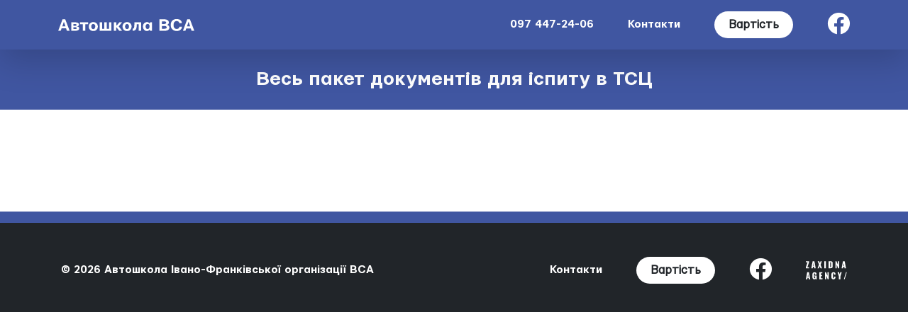

--- FILE ---
content_type: text/html; charset=UTF-8
request_url: https://avtoshkola.if.ua/organizovanij-ispit-v-tscz/
body_size: 8137
content:
<!doctype html>
<html>
<head>
  <meta name="viewport" content="width=device-width, initial-scale=1, shrink-to-fit=no">
  <meta http-equiv="Content-type" content="text/html; charset=UTF-8">
  <meta http-equiv="X-UA-Compatible" content="IE=Edge">
  <title>Автошкола Івано-Франківської організації ВСА &mdash; Офіційний сайт</title>
  <link rel="pingback" href="https://avtoshkola.if.ua/xmlrpc.php" />
  <link href="https://avtoshkola.if.ua/wp-content/themes/zaxidna/favicon.ico" rel="shortcut icon" type="image/vnd.microsoft.icon" />
  <link rel="stylesheet" href="https://avtoshkola.if.ua/wp-content/themes/zaxidna/libs/bootstrap/css/bootstrap.min.css" >
  <link href="https://avtoshkola.if.ua/wp-content/themes/zaxidna/libs/fontawesome/css/fontawesome.css" rel="stylesheet" />
  <link href="https://avtoshkola.if.ua/wp-content/themes/zaxidna/libs/fontawesome/css/brands.css" rel="stylesheet" />
  <link href="https://avtoshkola.if.ua/wp-content/themes/zaxidna/libs/fontawesome/css/solid.css" rel="stylesheet" />
  <meta name='robots' content='max-image-preview:large' />
<link rel='dns-prefetch' href='//www.googletagmanager.com' />
<link rel="alternate" title="oEmbed (JSON)" type="application/json+oembed" href="https://avtoshkola.if.ua/wp-json/oembed/1.0/embed?url=https%3A%2F%2Favtoshkola.if.ua%2Forganizovanij-ispit-v-tscz%2F" />
<link rel="alternate" title="oEmbed (XML)" type="text/xml+oembed" href="https://avtoshkola.if.ua/wp-json/oembed/1.0/embed?url=https%3A%2F%2Favtoshkola.if.ua%2Forganizovanij-ispit-v-tscz%2F&#038;format=xml" />
<style id='wp-img-auto-sizes-contain-inline-css' type='text/css'>
img:is([sizes=auto i],[sizes^="auto," i]){contain-intrinsic-size:3000px 1500px}
/*# sourceURL=wp-img-auto-sizes-contain-inline-css */
</style>
<style id='wp-emoji-styles-inline-css' type='text/css'>

	img.wp-smiley, img.emoji {
		display: inline !important;
		border: none !important;
		box-shadow: none !important;
		height: 1em !important;
		width: 1em !important;
		margin: 0 0.07em !important;
		vertical-align: -0.1em !important;
		background: none !important;
		padding: 0 !important;
	}
/*# sourceURL=wp-emoji-styles-inline-css */
</style>
<style id='classic-theme-styles-inline-css' type='text/css'>
/*! This file is auto-generated */
.wp-block-button__link{color:#fff;background-color:#32373c;border-radius:9999px;box-shadow:none;text-decoration:none;padding:calc(.667em + 2px) calc(1.333em + 2px);font-size:1.125em}.wp-block-file__button{background:#32373c;color:#fff;text-decoration:none}
/*# sourceURL=/wp-includes/css/classic-themes.min.css */
</style>
<link rel='stylesheet' id='edsanimate-animo-css-css' href='https://avtoshkola.if.ua/wp-content/plugins/animate-it/assets/css/animate-animo.css?ver=6.9' type='text/css' media='all' />
<link rel='stylesheet' id='responsive-lightbox-swipebox-css' href='https://avtoshkola.if.ua/wp-content/plugins/responsive-lightbox/assets/swipebox/swipebox.min.css?ver=2.4.0' type='text/css' media='all' />
<link rel='stylesheet' id='zaxidna-style-css' href='https://avtoshkola.if.ua/wp-content/themes/zaxidna/style.css?ver=6.9' type='text/css' media='all' />
<script type="text/javascript" src="https://avtoshkola.if.ua/wp-includes/js/jquery/jquery.min.js?ver=3.7.1" id="jquery-core-js"></script>
<script type="text/javascript" src="https://avtoshkola.if.ua/wp-includes/js/jquery/jquery-migrate.min.js?ver=3.4.1" id="jquery-migrate-js"></script>
<script type="text/javascript" src="https://avtoshkola.if.ua/wp-content/plugins/responsive-lightbox/assets/swipebox/jquery.swipebox.min.js?ver=2.4.0" id="responsive-lightbox-swipebox-js"></script>
<script type="text/javascript" src="https://avtoshkola.if.ua/wp-includes/js/underscore.min.js?ver=1.13.7" id="underscore-js"></script>
<script type="text/javascript" src="https://avtoshkola.if.ua/wp-content/plugins/responsive-lightbox/assets/infinitescroll/infinite-scroll.pkgd.min.js?ver=6.9" id="responsive-lightbox-infinite-scroll-js"></script>
<script type="text/javascript" id="responsive-lightbox-js-extra">
/* <![CDATA[ */
var rlArgs = {"script":"swipebox","selector":"lightbox","customEvents":"","activeGalleries":"1","animation":"1","hideCloseButtonOnMobile":"0","removeBarsOnMobile":"0","hideBars":"1","hideBarsDelay":"5000","videoMaxWidth":"1080","useSVG":"1","loopAtEnd":"0","woocommerce_gallery":"0","ajaxurl":"https://avtoshkola.if.ua/wp-admin/admin-ajax.php","nonce":"a9c1367640","preview":"false","postId":"53","scriptExtension":""};
//# sourceURL=responsive-lightbox-js-extra
/* ]]> */
</script>
<script type="text/javascript" src="https://avtoshkola.if.ua/wp-content/plugins/responsive-lightbox/js/front.js?ver=2.4.0" id="responsive-lightbox-js"></script>

<!-- Початок фрагмента тегу Google (gtag.js), доданого за допомогою Site Kit -->

<!-- Фрагмент Google Analytics, доданий Site Kit -->
<script type="text/javascript" src="https://www.googletagmanager.com/gtag/js?id=GT-MQ7VNTF" id="google_gtagjs-js" async></script>
<script type="text/javascript" id="google_gtagjs-js-after">
/* <![CDATA[ */
window.dataLayer = window.dataLayer || [];function gtag(){dataLayer.push(arguments);}
gtag("set","linker",{"domains":["avtoshkola.if.ua"]});
gtag("js", new Date());
gtag("set", "developer_id.dZTNiMT", true);
gtag("config", "GT-MQ7VNTF");
 window._googlesitekit = window._googlesitekit || {}; window._googlesitekit.throttledEvents = []; window._googlesitekit.gtagEvent = (name, data) => { var key = JSON.stringify( { name, data } ); if ( !! window._googlesitekit.throttledEvents[ key ] ) { return; } window._googlesitekit.throttledEvents[ key ] = true; setTimeout( () => { delete window._googlesitekit.throttledEvents[ key ]; }, 5 ); gtag( "event", name, { ...data, event_source: "site-kit" } ); } 
//# sourceURL=google_gtagjs-js-after
/* ]]> */
</script>

<!-- Кінець фрагмента тегу Google (gtag.js), доданого за допомогою Site Kit -->
<link rel="https://api.w.org/" href="https://avtoshkola.if.ua/wp-json/" /><link rel="alternate" title="JSON" type="application/json" href="https://avtoshkola.if.ua/wp-json/wp/v2/pages/53" /><link rel="canonical" href="https://avtoshkola.if.ua/organizovanij-ispit-v-tscz/" />
<link rel='shortlink' href='https://avtoshkola.if.ua/?p=53' />
<meta name="generator" content="Site Kit by Google 1.151.0" />
<!-- START - Open Graph and Twitter Card Tags 3.1.2 -->
 <!-- Facebook Open Graph -->
  <meta property="og:locale" content="uk_UA"/>
  <meta property="og:site_name" content="Автошкола Івано-Франківської організації ВСА"/>
  <meta property="og:title" content="Весь пакет документів для іспиту в ТСЦ"/>
  <meta property="og:url" content="https://avtoshkola.if.ua/organizovanij-ispit-v-tscz/"/>
  <meta property="og:type" content="article"/>
  <meta property="og:description" content="Офіційний сайт"/>
  <meta property="og:image" content="https://avtoshkola.if.ua/wp-content/uploads/2022/06/tsc2.jpg"/>
  <meta property="og:image:url" content="https://avtoshkola.if.ua/wp-content/uploads/2022/06/tsc2.jpg"/>
  <meta property="og:image:secure_url" content="https://avtoshkola.if.ua/wp-content/uploads/2022/06/tsc2.jpg"/>
 <!-- Google+ / Schema.org -->
  <meta itemprop="name" content="Весь пакет документів для іспиту в ТСЦ"/>
  <meta itemprop="headline" content="Весь пакет документів для іспиту в ТСЦ"/>
  <meta itemprop="description" content="Офіційний сайт"/>
  <meta itemprop="image" content="https://avtoshkola.if.ua/wp-content/uploads/2022/06/tsc2.jpg"/>
  <meta itemprop="author" content="admin"/>
  <!--<meta itemprop="publisher" content="Автошкола Івано-Франківської організації ВСА"/>--> <!-- To solve: The attribute publisher.itemtype has an invalid value -->
 <!-- Twitter Cards -->
  <meta name="twitter:title" content="Весь пакет документів для іспиту в ТСЦ"/>
  <meta name="twitter:url" content="https://avtoshkola.if.ua/organizovanij-ispit-v-tscz/"/>
  <meta name="twitter:description" content="Офіційний сайт"/>
  <meta name="twitter:image" content="https://avtoshkola.if.ua/wp-content/uploads/2022/06/tsc2.jpg"/>
  <meta name="twitter:card" content="summary_large_image"/>
 <!-- SEO -->
 <!-- Misc. tags -->
 <!-- is_singular -->
<!-- END - Open Graph and Twitter Card Tags 3.1.2 -->
	


<style id='global-styles-inline-css' type='text/css'>
:root{--wp--preset--aspect-ratio--square: 1;--wp--preset--aspect-ratio--4-3: 4/3;--wp--preset--aspect-ratio--3-4: 3/4;--wp--preset--aspect-ratio--3-2: 3/2;--wp--preset--aspect-ratio--2-3: 2/3;--wp--preset--aspect-ratio--16-9: 16/9;--wp--preset--aspect-ratio--9-16: 9/16;--wp--preset--color--black: #000000;--wp--preset--color--cyan-bluish-gray: #abb8c3;--wp--preset--color--white: #ffffff;--wp--preset--color--pale-pink: #f78da7;--wp--preset--color--vivid-red: #cf2e2e;--wp--preset--color--luminous-vivid-orange: #ff6900;--wp--preset--color--luminous-vivid-amber: #fcb900;--wp--preset--color--light-green-cyan: #7bdcb5;--wp--preset--color--vivid-green-cyan: #00d084;--wp--preset--color--pale-cyan-blue: #8ed1fc;--wp--preset--color--vivid-cyan-blue: #0693e3;--wp--preset--color--vivid-purple: #9b51e0;--wp--preset--gradient--vivid-cyan-blue-to-vivid-purple: linear-gradient(135deg,rgb(6,147,227) 0%,rgb(155,81,224) 100%);--wp--preset--gradient--light-green-cyan-to-vivid-green-cyan: linear-gradient(135deg,rgb(122,220,180) 0%,rgb(0,208,130) 100%);--wp--preset--gradient--luminous-vivid-amber-to-luminous-vivid-orange: linear-gradient(135deg,rgb(252,185,0) 0%,rgb(255,105,0) 100%);--wp--preset--gradient--luminous-vivid-orange-to-vivid-red: linear-gradient(135deg,rgb(255,105,0) 0%,rgb(207,46,46) 100%);--wp--preset--gradient--very-light-gray-to-cyan-bluish-gray: linear-gradient(135deg,rgb(238,238,238) 0%,rgb(169,184,195) 100%);--wp--preset--gradient--cool-to-warm-spectrum: linear-gradient(135deg,rgb(74,234,220) 0%,rgb(151,120,209) 20%,rgb(207,42,186) 40%,rgb(238,44,130) 60%,rgb(251,105,98) 80%,rgb(254,248,76) 100%);--wp--preset--gradient--blush-light-purple: linear-gradient(135deg,rgb(255,206,236) 0%,rgb(152,150,240) 100%);--wp--preset--gradient--blush-bordeaux: linear-gradient(135deg,rgb(254,205,165) 0%,rgb(254,45,45) 50%,rgb(107,0,62) 100%);--wp--preset--gradient--luminous-dusk: linear-gradient(135deg,rgb(255,203,112) 0%,rgb(199,81,192) 50%,rgb(65,88,208) 100%);--wp--preset--gradient--pale-ocean: linear-gradient(135deg,rgb(255,245,203) 0%,rgb(182,227,212) 50%,rgb(51,167,181) 100%);--wp--preset--gradient--electric-grass: linear-gradient(135deg,rgb(202,248,128) 0%,rgb(113,206,126) 100%);--wp--preset--gradient--midnight: linear-gradient(135deg,rgb(2,3,129) 0%,rgb(40,116,252) 100%);--wp--preset--font-size--small: 13px;--wp--preset--font-size--medium: 20px;--wp--preset--font-size--large: 36px;--wp--preset--font-size--x-large: 42px;--wp--preset--spacing--20: 0.44rem;--wp--preset--spacing--30: 0.67rem;--wp--preset--spacing--40: 1rem;--wp--preset--spacing--50: 1.5rem;--wp--preset--spacing--60: 2.25rem;--wp--preset--spacing--70: 3.38rem;--wp--preset--spacing--80: 5.06rem;--wp--preset--shadow--natural: 6px 6px 9px rgba(0, 0, 0, 0.2);--wp--preset--shadow--deep: 12px 12px 50px rgba(0, 0, 0, 0.4);--wp--preset--shadow--sharp: 6px 6px 0px rgba(0, 0, 0, 0.2);--wp--preset--shadow--outlined: 6px 6px 0px -3px rgb(255, 255, 255), 6px 6px rgb(0, 0, 0);--wp--preset--shadow--crisp: 6px 6px 0px rgb(0, 0, 0);}:where(.is-layout-flex){gap: 0.5em;}:where(.is-layout-grid){gap: 0.5em;}body .is-layout-flex{display: flex;}.is-layout-flex{flex-wrap: wrap;align-items: center;}.is-layout-flex > :is(*, div){margin: 0;}body .is-layout-grid{display: grid;}.is-layout-grid > :is(*, div){margin: 0;}:where(.wp-block-columns.is-layout-flex){gap: 2em;}:where(.wp-block-columns.is-layout-grid){gap: 2em;}:where(.wp-block-post-template.is-layout-flex){gap: 1.25em;}:where(.wp-block-post-template.is-layout-grid){gap: 1.25em;}.has-black-color{color: var(--wp--preset--color--black) !important;}.has-cyan-bluish-gray-color{color: var(--wp--preset--color--cyan-bluish-gray) !important;}.has-white-color{color: var(--wp--preset--color--white) !important;}.has-pale-pink-color{color: var(--wp--preset--color--pale-pink) !important;}.has-vivid-red-color{color: var(--wp--preset--color--vivid-red) !important;}.has-luminous-vivid-orange-color{color: var(--wp--preset--color--luminous-vivid-orange) !important;}.has-luminous-vivid-amber-color{color: var(--wp--preset--color--luminous-vivid-amber) !important;}.has-light-green-cyan-color{color: var(--wp--preset--color--light-green-cyan) !important;}.has-vivid-green-cyan-color{color: var(--wp--preset--color--vivid-green-cyan) !important;}.has-pale-cyan-blue-color{color: var(--wp--preset--color--pale-cyan-blue) !important;}.has-vivid-cyan-blue-color{color: var(--wp--preset--color--vivid-cyan-blue) !important;}.has-vivid-purple-color{color: var(--wp--preset--color--vivid-purple) !important;}.has-black-background-color{background-color: var(--wp--preset--color--black) !important;}.has-cyan-bluish-gray-background-color{background-color: var(--wp--preset--color--cyan-bluish-gray) !important;}.has-white-background-color{background-color: var(--wp--preset--color--white) !important;}.has-pale-pink-background-color{background-color: var(--wp--preset--color--pale-pink) !important;}.has-vivid-red-background-color{background-color: var(--wp--preset--color--vivid-red) !important;}.has-luminous-vivid-orange-background-color{background-color: var(--wp--preset--color--luminous-vivid-orange) !important;}.has-luminous-vivid-amber-background-color{background-color: var(--wp--preset--color--luminous-vivid-amber) !important;}.has-light-green-cyan-background-color{background-color: var(--wp--preset--color--light-green-cyan) !important;}.has-vivid-green-cyan-background-color{background-color: var(--wp--preset--color--vivid-green-cyan) !important;}.has-pale-cyan-blue-background-color{background-color: var(--wp--preset--color--pale-cyan-blue) !important;}.has-vivid-cyan-blue-background-color{background-color: var(--wp--preset--color--vivid-cyan-blue) !important;}.has-vivid-purple-background-color{background-color: var(--wp--preset--color--vivid-purple) !important;}.has-black-border-color{border-color: var(--wp--preset--color--black) !important;}.has-cyan-bluish-gray-border-color{border-color: var(--wp--preset--color--cyan-bluish-gray) !important;}.has-white-border-color{border-color: var(--wp--preset--color--white) !important;}.has-pale-pink-border-color{border-color: var(--wp--preset--color--pale-pink) !important;}.has-vivid-red-border-color{border-color: var(--wp--preset--color--vivid-red) !important;}.has-luminous-vivid-orange-border-color{border-color: var(--wp--preset--color--luminous-vivid-orange) !important;}.has-luminous-vivid-amber-border-color{border-color: var(--wp--preset--color--luminous-vivid-amber) !important;}.has-light-green-cyan-border-color{border-color: var(--wp--preset--color--light-green-cyan) !important;}.has-vivid-green-cyan-border-color{border-color: var(--wp--preset--color--vivid-green-cyan) !important;}.has-pale-cyan-blue-border-color{border-color: var(--wp--preset--color--pale-cyan-blue) !important;}.has-vivid-cyan-blue-border-color{border-color: var(--wp--preset--color--vivid-cyan-blue) !important;}.has-vivid-purple-border-color{border-color: var(--wp--preset--color--vivid-purple) !important;}.has-vivid-cyan-blue-to-vivid-purple-gradient-background{background: var(--wp--preset--gradient--vivid-cyan-blue-to-vivid-purple) !important;}.has-light-green-cyan-to-vivid-green-cyan-gradient-background{background: var(--wp--preset--gradient--light-green-cyan-to-vivid-green-cyan) !important;}.has-luminous-vivid-amber-to-luminous-vivid-orange-gradient-background{background: var(--wp--preset--gradient--luminous-vivid-amber-to-luminous-vivid-orange) !important;}.has-luminous-vivid-orange-to-vivid-red-gradient-background{background: var(--wp--preset--gradient--luminous-vivid-orange-to-vivid-red) !important;}.has-very-light-gray-to-cyan-bluish-gray-gradient-background{background: var(--wp--preset--gradient--very-light-gray-to-cyan-bluish-gray) !important;}.has-cool-to-warm-spectrum-gradient-background{background: var(--wp--preset--gradient--cool-to-warm-spectrum) !important;}.has-blush-light-purple-gradient-background{background: var(--wp--preset--gradient--blush-light-purple) !important;}.has-blush-bordeaux-gradient-background{background: var(--wp--preset--gradient--blush-bordeaux) !important;}.has-luminous-dusk-gradient-background{background: var(--wp--preset--gradient--luminous-dusk) !important;}.has-pale-ocean-gradient-background{background: var(--wp--preset--gradient--pale-ocean) !important;}.has-electric-grass-gradient-background{background: var(--wp--preset--gradient--electric-grass) !important;}.has-midnight-gradient-background{background: var(--wp--preset--gradient--midnight) !important;}.has-small-font-size{font-size: var(--wp--preset--font-size--small) !important;}.has-medium-font-size{font-size: var(--wp--preset--font-size--medium) !important;}.has-large-font-size{font-size: var(--wp--preset--font-size--large) !important;}.has-x-large-font-size{font-size: var(--wp--preset--font-size--x-large) !important;}
/*# sourceURL=global-styles-inline-css */
</style>
</head>
<body class="wp-singular page-template-default page page-id-53 wp-theme-zaxidna">


<header class="bg-primary shadow-lg smart-scroll">
<div class="container">

<div class="row g-lg-5 align-items-center justify-content-between">

  <div class="col col-lg logo">
    <a href="https://avtoshkola.if.ua" title="Автошкола Івано-Франківської організації ВСА">
      <img src="https://avtoshkola.if.ua/wp-content/themes/zaxidna/images/logo.svg" />
    </a>
  </div>

  <div class="col-auto d-none d-lg-block">
    <a class="fw-700" href="tel:+380974472406">097 447-24-06</a>
  </div>

  <div class="col-auto d-none d-md-block">
    <a class="fw-700" href="https://avtoshkola.if.ua/kontakti/">Контакти</a>
  </div>

  <div class="col-auto py-3">
    <a class="btn btn-secondary" href="https://avtoshkola.if.ua/vartist-navchannya/">Вартість</a>
  </div>


  <div class="col-auto">
    <a target="_blank" href="https://www.facebook.com/%D0%86%D0%B2%D0%B0%D0%BD%D0%BE-%D0%A4%D1%80%D0%B0%D0%BD%D0%BA%D1%96%D0%B2%D1%81%D1%8C%D0%BA%D0%B0-%D0%B0%D0%B2%D1%82%D0%BE%D1%88%D0%BA%D0%BE%D0%BB%D0%B0-%D0%92%D0%A1%D0%90-113862004653427/"><i class="fa-brands fa-facebook text-white fa-2x"></i></a>
  </div>


</div>

</div>
</header>


<!-- Google tag (gtag.js) -->
<script async src="https://www.googletagmanager.com/gtag/js?id=AW-16603991642">
</script>
<script>
  window.dataLayer = window.dataLayer || [];
  function gtag(){dataLayer.push(arguments);}
  gtag('js', new Date());

  gtag('config', 'AW-16603991642');
</script>
	<!-- Google tag (gtag.js) -->
<script async src="https://www.googletagmanager.com/gtag/js?id=AW-16603991642"></script>
<script>
  window.dataLayer = window.dataLayer || [];
  function gtag(){dataLayer.push(arguments);}
  gtag('js', new Date());

  gtag('config', 'AW-16603991642');
</script>
	<!-- Google tag (gtag.js) -->
<script async src="https://www.googletagmanager.com/gtag/js?id=AW-16603991642"></script>
<script>
  window.dataLayer = window.dataLayer || [];
  function gtag(){dataLayer.push(arguments);}
  gtag('js', new Date());

  gtag('config', 'AW-16603991642');
</script>


<div class="bg-primary text-center text-white py-4">
  <div class="container g-3">
    <h1 class="h3 m-0 animated fadeInDown duration2 eds-on-scroll">Весь пакет документів для іспиту в ТСЦ</h1>
  </div>
</div>

<div class="py-4"></div>

<section class="page">
  <div class="container g-3">

        <article id="post-53">
                  </article>

  </div>
</section>

<div class="py-4 py-lg-5"></div>


<div class="pt-3 bg-primary"></div>

<footer class="bg-dark text-white text-center text-lg-start py-5">

  <div class="container g-3">

    <div class="row align-items-center justify-content-center g-lg-5">

      <div class="col-12 col-lg mb-3 mb-lg-0">
        <span class="fw-700">&copy; 2026 Автошкола Івано-Франківської організації ВСА</span>
      </div>

      <div class="col-12 col-lg-auto mb-3 mb-lg-0">
        <a class="fw-700" href="https://avtoshkola.if.ua/kontakti/">Контакти</a>
      </div>

      <div class="col-12 col-lg-auto mb-3 mb-lg-0">
        <a class="btn btn-secondary" href="https://avtoshkola.if.ua/vartist-navchannya/">Вартість</a>
      </div>

      <div class="col-12 col-lg-auto mb-5 mb-lg-0">
        <a target="_blank" href="https://www.facebook.com/%D0%86%D0%B2%D0%B0%D0%BD%D0%BE-%D0%A4%D1%80%D0%B0%D0%BD%D0%BA%D1%96%D0%B2%D1%81%D1%8C%D0%BA%D0%B0-%D0%B0%D0%B2%D1%82%D0%BE%D1%88%D0%BA%D0%BE%D0%BB%D0%B0-%D0%92%D0%A1%D0%90-113862004653427/"><i class="fa-brands fa-facebook text-white fa-2x"></i></a>
      </div>

      <div class="col-12 col-lg-auto zaxidna">
        <a class="d-block" href="https://zaxidna.pro" title="Zaxidna">
          <svg version="1.1" xmlns="http://www.w3.org/2000/svg" viewBox="0 0 115 51" xml:space="preserve">
             <path fill="#fff" d="M92.4,50.5v-7.9l-3.7-11.5h4.1l1.8,6.1l1.7-6.1h3.9l-3.6,11.5v7.9H92.4z M53.3,50.5V31.1h3l4,9.4v-9.4h3.6v19.4h-2.9
               l-4-10.1v10.1H53.3z M37.6,50.5V31.1h8.7V34h-4.4v4.8h3.4v3h-3.4v5.8h4.5v2.9H37.6z M5.1,43.9h2.1l-1-7.6L5.1,43.9z M0,50.5
               l3.7-19.4h4.9l3.6,19.4h-4l-0.6-4.1H4.7l-0.7,4.1H0z M105.1,13.2h2.1l-1-7.6L105.1,13.2z M100,19.9l3.7-19.4h4.9l3.6,19.4h-4
               l-0.6-4.1h-2.9l-0.7,4.1H100z M82.6,19.9V0.5h3l4,9.4V0.5h3.6v19.4h-2.9l-4-10.1v10.1H82.6z M67.9,16.9h0.7c0.7,0,1.1-0.1,1.4-0.3
               c0.3-0.2,0.5-0.5,0.5-0.9c0.1-0.4,0.1-0.9,0.1-1.4V5.9c0-0.6,0-1-0.1-1.4c-0.1-0.4-0.3-0.6-0.6-0.8c-0.3-0.2-0.8-0.2-1.4-0.2h-0.6
               V16.9z M63.6,19.9V0.5h4.9c1.7,0,3,0.2,4,0.6c0.9,0.4,1.6,1.1,2,2c0.4,0.9,0.6,2.1,0.6,3.5v7.1c0,1.5-0.2,2.6-0.6,3.6
               c-0.4,0.9-1,1.6-2,2s-2.2,0.6-3.9,0.6H63.6z M51.5,19.9V0.5h4.3v19.4H51.5z M32.9,19.9l3.8-10.5l-3.6-9h4.1l2.1,5.3L41,0.5h3.6
               l-3.4,10.1l3.8,9.3h-4l-2.4-5.8l-2.1,5.8H32.9z M20.4,13.2h2.1l-1-7.6L20.4,13.2z M77.2,50.5c-1.5,0-2.6-0.3-3.5-0.8
               c-0.9-0.5-1.5-1.3-1.8-2.2c-0.4-0.9-0.5-2.1-0.5-3.3v-6.8c0-1.3,0.2-2.4,0.5-3.4c0.4-0.9,1-1.7,1.8-2.2c0.9-0.5,2-0.8,3.5-0.8
               c1.4,0,2.6,0.2,3.4,0.7c0.8,0.5,1.4,1.1,1.7,1.9c0.3,0.8,0.5,1.8,0.5,2.8v1.6h-4.2v-1.9c0-0.4,0-0.7-0.1-1.1c0-0.3-0.2-0.6-0.3-0.9
               c-0.2-0.2-0.5-0.3-1-0.3c-0.4,0-0.8,0.1-1,0.4c-0.2,0.2-0.4,0.5-0.4,0.9c-0.1,0.4-0.1,0.7-0.1,1.1v8.9c0,0.4,0,0.8,0.1,1.2
               c0.1,0.4,0.2,0.6,0.4,0.8c0.2,0.2,0.5,0.3,0.9,0.3c0.4,0,0.8-0.1,1-0.3c0.2-0.2,0.3-0.5,0.4-0.9c0-0.4,0.1-0.7,0.1-1.1v-2h4.2v1.6
               c0,1.1-0.2,2-0.5,2.9c-0.3,0.8-0.9,1.5-1.7,2C79.8,50.3,78.7,50.5,77.2,50.5z M23.8,50.5c-1.3,0-2.4-0.3-3.2-0.8
               c-0.8-0.5-1.3-1.3-1.7-2.3c-0.3-1-0.5-2.1-0.5-3.4v-6.3c0-1.3,0.2-2.5,0.5-3.5c0.4-1,1-1.7,1.8-2.3c0.9-0.5,2-0.8,3.5-0.8
               c1.4,0,2.6,0.2,3.4,0.7c0.8,0.5,1.4,1.1,1.8,1.9c0.4,0.8,0.5,1.8,0.5,2.9v1.2h-4.2v-1.5c0-0.4,0-0.8-0.1-1.1
               c-0.1-0.3-0.2-0.6-0.4-0.8c-0.2-0.2-0.5-0.3-1-0.3c-0.5,0-0.8,0.1-1,0.4S23,34.9,23,35.3c-0.1,0.4-0.1,0.7-0.1,1.1v8.8
               c0,0.4,0,0.8,0.1,1.2c0.1,0.4,0.2,0.7,0.5,0.9c0.2,0.2,0.6,0.3,1,0.3c0.4,0,0.8-0.1,1-0.4c0.2-0.2,0.4-0.5,0.5-0.9
               c0.1-0.4,0.1-0.8,0.1-1.2v-2.2h-1.8v-2.5H30v10.1h-2.8L27,48.7c-0.3,0.5-0.6,1-1.1,1.3C25.3,50.4,24.7,50.5,23.8,50.5z M0,19.9v-2.6
               L4.8,3.4H0.2V0.5H9v2.4L4.2,17H9v2.9H0z M106.3,50.5l6-19.4h2.1l-6,19.4H106.3z M15.3,19.9L19,0.5h4.9l3.6,19.4h-4l-0.6-4.1H20
               l-0.7,4.1H15.3z"/>
             </svg>
        </a>
      </div>

    </div>

  </div>
</footer>


<script src="https://avtoshkola.if.ua/wp-content/themes/zaxidna/libs/bootstrap/js/bootstrap.bundle.min.js"></script>
<script src="https://avtoshkola.if.ua/wp-content/themes/zaxidna/libs/jquery/jquery-noconflict.js"></script>
<script src="https://avtoshkola.if.ua/wp-content/themes/zaxidna/libs/jquery/rellax.min.js"></script>
<script src="https://avtoshkola.if.ua/wp-content/themes/zaxidna/libs/owlcarousel/owl.carousel.min.js"></script>

<script type='text/javascript'>
  jQuery(document).ready(function() {
    jQuery('img').removeAttr('width');
    jQuery('img').removeAttr('height');
    jQuery('img').removeAttr('sizes');
    jQuery('img').removeAttr('srcset');
    jQuery('nav .page-numbers').removeClass('page-numbers').addClass('pagination');
    jQuery('span.pagination').removeClass('pagination');
    jQuery('a.pagination').removeClass('pagination');
    jQuery('article iframe').removeAttr('width');
    jQuery('article iframe').removeAttr('height');
    jQuery('article .wp-block-gallery').addClass('row g-3 g-sm-4');
    jQuery('article .wp-block-gallery .wp-block-image').addClass('col-6 col-lg-4');
    jQuery('article table').addClass('table table-striped');
    jQuery('article table').wrap('<div class="table-responsive"></div>');
    jQuery('article h3').addClass('my-4');
    jQuery('article h4').addClass('my-4');
    jQuery('article h5').addClass('my-3 text-primary');
    jQuery('article .wp-block-image').addClass('mt-3');

    var rellax = new Rellax('.rellax');

    jQuery('.dropdown').on('show.bs.dropdown', function(e){
      jQuery(this).find('.dropdown-menu').first().stop(true, true).slideDown(100);
    });
    jQuery('.dropdown').on('hide.bs.dropdown', function(e){
      jQuery(this).find('.dropdown-menu').first().stop(true, true).slideUp(0);
    });

    jQuery('body').css('padding-top', jQuery('.smart-scroll').outerHeight() + 'px')
    if (jQuery('.smart-scroll').length > 0) {
            var lastScrollTop = 0;
            jQuery(window).scroll(function() {
                var scroll_top = jQuery(window).scrollTop();
                if (scroll_top > 1) {
                    jQuery(".smart-scroll").addClass("stick");
                } else {
                    jQuery(".smart-scroll").removeClass("stick");
                }

                if (scroll_top > lastScrollTop){
                    jQuery(".smart-scroll").removeClass("scrolled-up");
                } else {
                    jQuery(".smart-scroll").addClass("scrolled-up");
                }
                lastScrollTop = scroll_top;
        });
    };

    jQuery('#brandscarousel').owlCarousel({
        loop: true,
        nav:true,
        dots:false,
        autoplay:true,
        autoplayTimeout:9000,
        smartSpeed:450,
        navText: ['<i class="fa-solid fa-angle-left fa-2x"></i>','<i class="fa-solid fa-angle-right fa-2x"></i>'],
        responsive:{
            0:{
                items:2,
                margin: 15
            },
            768:{
                items:3,
                margin: 30
            },
            992:{
                items:4,
                margin: 60
            },
            1200:{
                items:5,
                margin: 90
            }
        }
    });

    });
</script>

<script type="speculationrules">
{"prefetch":[{"source":"document","where":{"and":[{"href_matches":"/*"},{"not":{"href_matches":["/wp-*.php","/wp-admin/*","/wp-content/uploads/*","/wp-content/*","/wp-content/plugins/*","/wp-content/themes/zaxidna/*","/*\\?(.+)"]}},{"not":{"selector_matches":"a[rel~=\"nofollow\"]"}},{"not":{"selector_matches":".no-prefetch, .no-prefetch a"}}]},"eagerness":"conservative"}]}
</script>
<script type="text/javascript" src="https://avtoshkola.if.ua/wp-content/plugins/animate-it/assets/js/animo.min.js?ver=1.0.3" id="edsanimate-animo-script-js"></script>
<script type="text/javascript" src="https://avtoshkola.if.ua/wp-content/plugins/animate-it/assets/js/jquery.ba-throttle-debounce.min.js?ver=1.1" id="edsanimate-throttle-debounce-script-js"></script>
<script type="text/javascript" src="https://avtoshkola.if.ua/wp-content/plugins/animate-it/assets/js/viewportchecker.js?ver=1.4.4" id="viewportcheck-script-js"></script>
<script type="text/javascript" src="https://avtoshkola.if.ua/wp-content/plugins/animate-it/assets/js/edsanimate.js?ver=1.4.4" id="edsanimate-script-js"></script>
<script type="text/javascript" id="edsanimate-site-script-js-extra">
/* <![CDATA[ */
var edsanimate_options = {"offset":"75","hide_hz_scrollbar":"1","hide_vl_scrollbar":"0"};
//# sourceURL=edsanimate-site-script-js-extra
/* ]]> */
</script>
<script type="text/javascript" src="https://avtoshkola.if.ua/wp-content/plugins/animate-it/assets/js/edsanimate.site.js?ver=1.4.5" id="edsanimate-site-script-js"></script>
<script id="wp-emoji-settings" type="application/json">
{"baseUrl":"https://s.w.org/images/core/emoji/17.0.2/72x72/","ext":".png","svgUrl":"https://s.w.org/images/core/emoji/17.0.2/svg/","svgExt":".svg","source":{"concatemoji":"https://avtoshkola.if.ua/wp-includes/js/wp-emoji-release.min.js?ver=6.9"}}
</script>
<script type="module">
/* <![CDATA[ */
/*! This file is auto-generated */
const a=JSON.parse(document.getElementById("wp-emoji-settings").textContent),o=(window._wpemojiSettings=a,"wpEmojiSettingsSupports"),s=["flag","emoji"];function i(e){try{var t={supportTests:e,timestamp:(new Date).valueOf()};sessionStorage.setItem(o,JSON.stringify(t))}catch(e){}}function c(e,t,n){e.clearRect(0,0,e.canvas.width,e.canvas.height),e.fillText(t,0,0);t=new Uint32Array(e.getImageData(0,0,e.canvas.width,e.canvas.height).data);e.clearRect(0,0,e.canvas.width,e.canvas.height),e.fillText(n,0,0);const a=new Uint32Array(e.getImageData(0,0,e.canvas.width,e.canvas.height).data);return t.every((e,t)=>e===a[t])}function p(e,t){e.clearRect(0,0,e.canvas.width,e.canvas.height),e.fillText(t,0,0);var n=e.getImageData(16,16,1,1);for(let e=0;e<n.data.length;e++)if(0!==n.data[e])return!1;return!0}function u(e,t,n,a){switch(t){case"flag":return n(e,"\ud83c\udff3\ufe0f\u200d\u26a7\ufe0f","\ud83c\udff3\ufe0f\u200b\u26a7\ufe0f")?!1:!n(e,"\ud83c\udde8\ud83c\uddf6","\ud83c\udde8\u200b\ud83c\uddf6")&&!n(e,"\ud83c\udff4\udb40\udc67\udb40\udc62\udb40\udc65\udb40\udc6e\udb40\udc67\udb40\udc7f","\ud83c\udff4\u200b\udb40\udc67\u200b\udb40\udc62\u200b\udb40\udc65\u200b\udb40\udc6e\u200b\udb40\udc67\u200b\udb40\udc7f");case"emoji":return!a(e,"\ud83e\u1fac8")}return!1}function f(e,t,n,a){let r;const o=(r="undefined"!=typeof WorkerGlobalScope&&self instanceof WorkerGlobalScope?new OffscreenCanvas(300,150):document.createElement("canvas")).getContext("2d",{willReadFrequently:!0}),s=(o.textBaseline="top",o.font="600 32px Arial",{});return e.forEach(e=>{s[e]=t(o,e,n,a)}),s}function r(e){var t=document.createElement("script");t.src=e,t.defer=!0,document.head.appendChild(t)}a.supports={everything:!0,everythingExceptFlag:!0},new Promise(t=>{let n=function(){try{var e=JSON.parse(sessionStorage.getItem(o));if("object"==typeof e&&"number"==typeof e.timestamp&&(new Date).valueOf()<e.timestamp+604800&&"object"==typeof e.supportTests)return e.supportTests}catch(e){}return null}();if(!n){if("undefined"!=typeof Worker&&"undefined"!=typeof OffscreenCanvas&&"undefined"!=typeof URL&&URL.createObjectURL&&"undefined"!=typeof Blob)try{var e="postMessage("+f.toString()+"("+[JSON.stringify(s),u.toString(),c.toString(),p.toString()].join(",")+"));",a=new Blob([e],{type:"text/javascript"});const r=new Worker(URL.createObjectURL(a),{name:"wpTestEmojiSupports"});return void(r.onmessage=e=>{i(n=e.data),r.terminate(),t(n)})}catch(e){}i(n=f(s,u,c,p))}t(n)}).then(e=>{for(const n in e)a.supports[n]=e[n],a.supports.everything=a.supports.everything&&a.supports[n],"flag"!==n&&(a.supports.everythingExceptFlag=a.supports.everythingExceptFlag&&a.supports[n]);var t;a.supports.everythingExceptFlag=a.supports.everythingExceptFlag&&!a.supports.flag,a.supports.everything||((t=a.source||{}).concatemoji?r(t.concatemoji):t.wpemoji&&t.twemoji&&(r(t.twemoji),r(t.wpemoji)))});
//# sourceURL=https://avtoshkola.if.ua/wp-includes/js/wp-emoji-loader.min.js
/* ]]> */
</script>

</body>
</html>


--- FILE ---
content_type: text/css
request_url: https://avtoshkola.if.ua/wp-content/themes/zaxidna/style.css?ver=6.9
body_size: 2294
content:
/*
Theme Name: zaxidna
Author: zaxidna.pro
Author URI: http://zaxidna.pro
Version: 1.0
*/

@font-face {
        font-family: "Mariupol";
        font-weight: 400;
        font-style: normal;
        src: url("libs/mariupol/Mariupol-Regular.ttf") format("truetype");
}

@font-face {
        font-family: "Mariupol Medium";
        font-weight: 600;
        font-style: normal;
        src: url("libs/mariupol/Mariupol-Medium.ttf") format("truetype");
}

@font-face {
        font-family: "Mariupol Bold";
        font-weight: 700;
        font-style: normal;
        src: url("libs/mariupol/Mariupol-Bold.ttf") format("truetype");
}

body {
        font-family: 'Mariupol', sans-serif;
}


h3, .h3, h4, .h4, h5, .h5, h6, .h6, thead th {
        line-height: 1.35;
        font-weight: 700;
        font-family: "Mariupol Bold";
}

h1, .h1, h2, .h2 {
        line-height: 1.35;
        font-weight: 700;
        font-family: "Mariupol Bold";
}

h6, .h6 {
        font-size: 1.1rem;
}

small, .small {
        font-size: 90%;
}

.fw-600 {
        font-family: "Mariupol Medium";
        font-weight: 600;
}
.fw-700 {
        font-family: "Mariupol Bold";
        font-weight: 700;
}

img {
        max-width: 100%;
}

.table thead th {
        vertical-align: top;
}

.bg-primary {
        background-color: #4056A1 !important;
}

.bg-secondary {
        background-color: #F13C20 !important;
}

.bg-primary a, .bg-primary a:hover, .bg-secondary a, .bg-secondary a:hover, .bg-dark a, .bg-dark a:hover {
        color: #fff;
}

.bg-light {
        background-color: #f1f1f1 !important;
}

.text-primary {
        color: #4056A1 !important;
}

.text-light {
        color: #eee !important;
}

hr, .border-top, .border {
        border-color: rgba(0, 0, 0, 0.15) !important;
}

a {
        color: #212529;
        text-decoration: none;
        transition: .25s;
}

a:focus, button {
        outline: none !important;
}

a:hover {
        color: #4056A1;
        text-decoration: none;
        transition: .25s;
}

article a {
        color: #4056A1;
        font-weight: 600;
}

a[href^="tel:"] {
        white-space: nowrap;
}

.btn {
        border-radius: 0;
        box-shadow: none !important;
        outline: 0 !important;
        font-weight: 700;
        padding-left: 1.25rem;
        padding-right: 1.25rem;
        border: 0 !important;
        border-radius: 3rem;
        transition: .25s;
        font-size: 1.1rem;
}

.btn-primary {
        background-color: #4056A1;
        border: 0 !important;
        color: #ffffff;
}

.btn-primary:hover {
        background-color: #4056A1;
        color: #ffffff;
}

.btn-primary:focus {
        background-color: #4056A1;
        box-shadow: none !important;
        color: #ffffff !important;
}

.btn-primary.disabled, .btn-primary:disabled {
        background-color: #626262;
}


.btn-secondary {
        background-color: #fff;
        border: 0 !important;
        color: #212529 !important;
}

.btn-secondary:hover {
        background-color: #fff;
        color: #4056A1 !important;
}

.btn-secondary:focus {
        background-color: #fff;
        box-shadow: none !important;
        color: #4056A1 !important;
}

.btn-secondary.disabled, .btn-secondary:disabled {
        color: #626262;
}


.btn-block a {
        color: #ffffff !important;
}


.logo svg, .logo img {
        width: 9rem;
}

.smart-scroll {
        position: fixed !important;
        top: 0;
        right: 0;
        left: 0;
        z-index: 999;
        transition: all 0.33s ease-in-out;
        transform:translateY(0);
}

.stick {
        transform:translateY(-100%);
}

.scrolled-up {
        transform:translateY(0) !important;
}


header a {
        text-decoration: none !important;
}

header .dropdown-item {
        background-color: transparent !important;
}




section.cover {
        min-height: 75vh;
        display: block;
	      transition: .3s;
        background-image: url("images/window_x1.jpg");
        background-size: cover;
        background-position: 50% 50%;
}


section.cover .intro {
        bottom: 0;
        right: 0;
        left: 0;
        top: 0;
        z-index: 3;
}

section.cover .mask-dark {
        bottom: 0;
        left: 0;
        right: 0;
        top: 0;
        z-index: 3;
        background: rgb(0,0,0);
        background: linear-gradient(90deg, rgba(21,25,29,.95) 0%, rgba(21,25,29,.45) 50%);
}

section.cover img {
        width: 9rem;
        border: .25rem solid #fff;
        border-radius: 50%;
}

section.features img {
        max-width: 2.5rem;
        max-height: 2.5rem;
}

section.features .feature-item {
        width: 9rem;
}


.shadow-rellax .position-absolute {
        top: 1rem;
        left: 1rem;
        z-index: -1;
}


section.quote {
        display: block;
        background-image: url("images/quote.jpg");
        background-size: cover;
        background-position: 50% 50%;
}

section.quote .text-center {
        background: rgba(21,25,29,.65);
}



section.products-block img.float-end {
        width: 9rem;
}

section.products-block .bg-light p {
        margin: 0;
}








.form-control, .form-select {
        box-shadow: none!important;
        border-radius: 0;
        background-color: #fff;
        border: 1px solid #ccc;
}

.form-control:focus, .form-select:focus {
        border: 1px solid #000;
}

.form-group > div {
        position: relative;
}

.help-block {
        display: none;
}

.wpcf7-not-valid-tip {
        display: none !important;
}

.wpcf7-not-valid {
        border: 1px solid #eb0045 !important;
}


.wpcf7-checkbox > span {
        display: block;
}

.wpcf7-checkbox label {
        margin-bottom: 0;
}

.wpcf7-checkbox.has-error label {
        color: #e3000f;
}

.wpcf7 .wpcf7-form .form-check-input {
        margin-right: .25rem;
        box-shadow: none !important;
}

.wpcf7 .wpcf7-form .form-check-input:focus {
        border-color: #000;
}

.wpcf7 .wpcf7-form .form-check-input:checked {
        background-color: #000;
        border-color: #000;
        box-shadow: none !important;
}

textarea.form-control {
        height: 5rem;
        resize: none;
}

span.wpcf7-list-item {
        margin: 0 0 .25rem 0 !important;
}

span.wpcf7-list-item-label {
        font-weight: 400;
}

.wpcf7 form .wpcf7-response-output {
        margin: 1rem 0 0 0 !important;
        padding: 0 !important;
        border: 0 !important;
        color: #e3000f;
}





article ul {
        list-style-type: none;
        padding-left: 1.5rem;
        margin-left: 0;
}

article ul li:before {
        content: "—";
        position: absolute;
        margin-left: -1.5rem;
}

article ul.list-unstyled {
        list-style-type: none;
        padding-left: 0;
        margin-left: 0;
}

article ul.list-unstyled li:before {
        content: none;
}

article .wp-block-gallery ul {
        padding-left: 0;
}

article .wp-block-gallery ul li:before {
        content: none;
}


article .wp-block-table {
        overflow: hidden !important;
        margin: 0 !important;
}

article hr {
        margin-top: 1.5rem;
        margin-bottom: 1.5rem;
}

article p:last-child {
        margin-bottom: 0;
}






section.contact iframe {
       height: 30rem;
       border: 0;
}

section.contact .row p {
       margin-bottom: 0;
}





footer .zaxidna svg {
        width: 3.6rem;
}













@media (min-width: 576px) {

section.features img {
        max-width: 3rem;
        max-height: 3rem;
}

section.features .feature-item {
        width: auto;
}

section.features h6, section.quote article.h6, section.products-block article.h6,
section.products-additional article.h6 {
        font-size: 1.25rem;
}

}


@media (min-width: 768px) {

.logo svg, .logo img {
        width: 10rem;
}

section.cover img {
        width: 12rem;
        border: .5rem solid #fff;
}

section.cover {
        background-image: url("images/window_x2.jpg");
}

section.cover {
        overflow: hidden;
        margin-bottom: 0;
}

}


@media (min-width: 992px) {


header .dropdown-item {
        white-space: nowrap;
}

section.cover {
        min-height: 95vh;
}

section.features .feature-item {
        width: 11rem;
}

section.products-block img.float-end {
        width: 9rem;
}


}


@media (min-width: 1200px) {

.logo svg, .logo img {
        width: 12rem;
}

section.cover img {
        width: 15rem;
}

section.products-block img.float-end {
        width: 12rem;
}

}

@media (min-width: 1400px) {

}

.owl-carousel,.owl-carousel .owl-item{-webkit-tap-highlight-color:transparent;position:relative}.owl-carousel{display:none;width:100%;z-index:1}.owl-carousel .owl-stage{position:relative;-ms-touch-action:pan-Y;touch-action:manipulation;-moz-backface-visibility:hidden}.owl-carousel .owl-stage:after{content:".";display:block;clear:both;visibility:hidden;line-height:0;height:0}.owl-carousel .owl-stage-outer{position:relative;overflow:hidden;-webkit-transform:translate3d(0,0,0)}.owl-carousel .owl-item,.owl-carousel .owl-wrapper{-webkit-backface-visibility:hidden;-moz-backface-visibility:hidden;-ms-backface-visibility:hidden;-webkit-transform:translate3d(0,0,0);-moz-transform:translate3d(0,0,0);-ms-transform:translate3d(0,0,0)}.owl-carousel .owl-item{min-height:1px;float:left;-webkit-backface-visibility:hidden;-webkit-touch-callout:none}.owl-carousel .owl-item img{display:block;width:100%}.owl-carousel .owl-dots.disabled,.owl-carousel .owl-nav.disabled{display:none}.no-js .owl-carousel,.owl-carousel.owl-loaded{display:block}.owl-carousel .owl-dot,.owl-carousel .owl-nav .owl-next,.owl-carousel .owl-nav .owl-prev{cursor:pointer;-webkit-user-select:none;-khtml-user-select:none;-moz-user-select:none;-ms-user-select:none;user-select:none}.owl-carousel .owl-nav button.owl-next,.owl-carousel .owl-nav button.owl-prev,.owl-carousel button.owl-dot{background:0 0;color:inherit;border:none;padding:0!important;font:inherit}.owl-carousel.owl-loading{opacity:0;display:block}.owl-carousel.owl-hidden{opacity:0}.owl-carousel.owl-refresh .owl-item{visibility:hidden}.owl-carousel.owl-drag .owl-item{-ms-touch-action:pan-y;touch-action:pan-y;-webkit-user-select:none;-moz-user-select:none;-ms-user-select:none;user-select:none}.owl-carousel.owl-grab{cursor:move;cursor:grab}.owl-carousel.owl-rtl{direction:rtl}.owl-carousel.owl-rtl .owl-item{float:right}.owl-carousel .animated{animation-duration:1s;animation-fill-mode:both}.owl-carousel .owl-animated-in{z-index:0}.owl-carousel .owl-animated-out{z-index:1}.owl-carousel .fadeOut{animation-name:fadeOut}@keyframes fadeOut{0%{opacity:1}100%{opacity:0}}.owl-height{transition:height .5s ease-in-out}.owl-carousel .owl-item .owl-lazy{opacity:0;transition:opacity .4s ease}.owl-carousel .owl-item .owl-lazy:not([src]),.owl-carousel .owl-item .owl-lazy[src^=""]{max-height:0}.owl-carousel .owl-item img.owl-lazy{transform-style:preserve-3d}.owl-carousel .owl-video-wrapper{position:relative;height:100%;background:#000}.owl-carousel .owl-video-play-icon{position:absolute;height:80px;width:80px;left:50%;top:50%;margin-left:-40px;margin-top:-40px;background:url(owl.video.play.png) no-repeat;cursor:pointer;z-index:1;-webkit-backface-visibility:hidden;transition:transform .1s ease}.owl-carousel .owl-video-play-icon:hover{-ms-transform:scale(1.3,1.3);transform:scale(1.3,1.3)}.owl-carousel .owl-video-playing .owl-video-play-icon,.owl-carousel .owl-video-playing .owl-video-tn{display:none}.owl-carousel .owl-video-tn{opacity:0;height:100%;background-position:center center;background-repeat:no-repeat;background-size:contain;transition:opacity .4s ease}.owl-carousel .owl-video-frame{position:relative;z-index:1;height:100%;width:100%}

.owl-theme .owl-dots,.owl-theme .owl-nav{text-align:center;-webkit-tap-highlight-color:transparent}.owl-theme .owl-nav{margin-top:10px}.owl-theme .owl-nav [class*=owl-]{color:#FFF;font-size:14px;margin:5px;padding:4px 7px;background:#D6D6D6;display:inline-block;cursor:pointer;border-radius:3px}.owl-theme .owl-nav [class*=owl-]:hover{background:#869791;color:#FFF;text-decoration:none}.owl-theme .owl-nav .disabled{opacity:.5;cursor:default}.owl-theme .owl-nav.disabled+.owl-dots{margin-top:10px}.owl-theme .owl-dots .owl-dot{display:inline-block;zoom:1}.owl-theme .owl-dots .owl-dot span{width:10px;height:10px;margin:5px 7px;background:#D6D6D6;display:block;-webkit-backface-visibility:visible;transition:opacity .2s ease;border-radius:30px}.owl-theme .owl-dots .owl-dot.active span,.owl-theme .owl-dots .owl-dot:hover span{background:#869791}


--- FILE ---
content_type: image/svg+xml
request_url: https://avtoshkola.if.ua/wp-content/themes/zaxidna/images/logo.svg
body_size: 928
content:
<?xml version="1.0" encoding="utf-8"?>
<!-- Generator: Adobe Illustrator 21.0.0, SVG Export Plug-In . SVG Version: 6.00 Build 0)  -->
<svg version="1.1" id="Шар_1" xmlns="http://www.w3.org/2000/svg" xmlns:xlink="http://www.w3.org/1999/xlink" x="0px" y="0px"
	 viewBox="0 0 180 18" style="enable-background:new 0 0 180 18;" xml:space="preserve">
<style type="text/css">
	.st0{fill:#FFFFFF;}
</style>
<path class="st0" d="M164.9,16.8l5.7-15.5h3.6l5.8,15.5h-3.6l-1.1-3.2h-6l-1.1,3.2H164.9z M170.3,10.8h4.2l-2.1-6.4L170.3,10.8z
	 M148.8,8.9c0-2.6,0.7-4.5,2.1-5.9c1.4-1.4,3.3-2.1,5.7-2.1c2.2,0,3.9,0.5,5.1,1.6c1.2,1.1,1.8,2.4,1.8,3.9h-3.4
	c0-0.8-0.3-1.5-0.9-2c-0.6-0.5-1.5-0.8-2.5-0.8c-1.2,0-2.2,0.4-3,1.3c-0.8,0.9-1.2,2.2-1.2,3.9c0,1.8,0.4,3.2,1.2,4.1
	c0.8,0.9,1.8,1.4,3,1.4c1.1,0,1.9-0.3,2.6-0.9c0.6-0.6,1-1.3,1-2.1h3.3c0,1.5-0.6,2.9-1.8,4c-1.2,1.2-2.9,1.7-5.1,1.7
	c-2.4,0-4.3-0.7-5.7-2.2C149.5,13.5,148.8,11.5,148.8,8.9z M133.9,16.8V1.2h6c2.1,0,3.7,0.4,4.8,1.2c1.1,0.8,1.6,1.8,1.6,3.1
	c0,1.6-0.7,2.6-2.2,3.2c1.9,0.7,2.9,1.9,2.9,3.6c0,1.4-0.5,2.5-1.6,3.3c-1.1,0.8-2.7,1.2-4.8,1.2H133.9z M137.2,14h3.3
	c2,0,3-0.7,3-1.9c0-0.6-0.3-1.1-0.9-1.4c-0.6-0.3-1.4-0.5-2.3-0.5h-3.1V14z M137.2,7.6h2.4c2.1,0,3.2-0.6,3.2-1.9c0-1.1-1-1.7-3-1.7
	h-2.6V7.6z M113.6,15.4c-1-1.2-1.5-2.6-1.5-4.4c0-1.8,0.5-3.2,1.5-4.3c1-1.1,2.3-1.7,3.8-1.7c1.5,0,2.7,0.7,3.5,2l0.6-1.7h2.4v11.5
	h-2.4l-0.7-1.7c-0.8,1.3-2,2-3.5,2C115.9,17.1,114.6,16.5,113.6,15.4z M116.3,8.4c-0.5,0.6-0.7,1.4-0.7,2.5c0,1.1,0.2,2,0.7,2.6
	c0.5,0.6,1.1,0.9,1.9,0.9c0.7,0,1.3-0.3,1.8-0.9c0.5-0.6,0.7-1.4,0.8-2.5v-0.3c0-1.1-0.3-1.9-0.7-2.4c-0.5-0.5-1.1-0.8-1.8-0.8
	C117.4,7.6,116.8,7.9,116.3,8.4z M98.4,16.8v-3H99c0.6,0,1-0.5,1.3-1.4c0.2-0.9,0.4-2.4,0.4-4.5V5.3h8.9v11.5h-3.2V7.9h-2.5v0.5
	c0,3-0.4,5.1-1.2,6.4c-0.8,1.3-2,1.9-3.6,1.9H98.4z M85.1,11c0-1.8,0.6-3.2,1.7-4.3c1.1-1.1,2.5-1.7,4.3-1.7c1.7,0,3.2,0.6,4.3,1.7
	C96.5,7.8,97,9.2,97,11c0,1.8-0.6,3.2-1.7,4.4c-1.1,1.2-2.5,1.7-4.3,1.7c-1.7,0-3.2-0.6-4.3-1.7C85.7,14.2,85.1,12.7,85.1,11z
	 M88.4,11c0,1.1,0.2,1.9,0.7,2.5c0.5,0.6,1.1,1,1.9,1c0.8,0,1.5-0.3,1.9-1c0.5-0.6,0.7-1.5,0.7-2.5c0-1-0.2-1.9-0.7-2.5
	c-0.5-0.6-1.1-0.9-1.9-0.9c-0.8,0-1.5,0.3-1.9,0.9C88.7,9.1,88.4,9.9,88.4,11z M73.6,16.8V5.3h3.2v4.1h0.8l3.3-4.1h3.5l-4.4,5.5
	l4.5,6h-3.8l-3.6-4.7h-0.4v4.7H73.6z M54.8,16.8V5.3H58v8.8h3V5.3h3.2v8.8h3V5.3h3.2v11.5H54.8z M40.4,11c0-1.8,0.6-3.2,1.7-4.3
	c1.1-1.1,2.5-1.7,4.3-1.7c1.7,0,3.2,0.6,4.3,1.7c1.1,1.1,1.7,2.6,1.7,4.3c0,1.8-0.6,3.2-1.7,4.4c-1.1,1.2-2.5,1.7-4.3,1.7
	c-1.7,0-3.2-0.6-4.3-1.7C40.9,14.2,40.4,12.7,40.4,11z M43.7,11c0,1.1,0.2,1.9,0.7,2.5c0.5,0.6,1.1,1,1.9,1c0.8,0,1.5-0.3,1.9-1
	C48.7,12.9,49,12,49,11c0-1-0.2-1.9-0.7-2.5c-0.5-0.6-1.1-0.9-1.9-0.9c-0.8,0-1.5,0.3-1.9,0.9C43.9,9.1,43.7,9.9,43.7,11z M28.9,7.9
	V5.3h10.6v2.6h-3.7v8.8h-3.2V7.9H28.9z M17.2,16.8V5.3h5.3c3.4,0,5,1,5,3.1c0,1.3-1,2.2-2.9,2.5c2.1,0.2,3.2,1.1,3.2,2.5
	c0,1-0.4,1.8-1.2,2.4c-0.8,0.6-2.1,0.9-3.8,0.9H17.2z M20.2,14.4h2.3c1.3,0,1.9-0.4,1.9-1.3c0-0.8-0.6-1.1-1.9-1.1h-2.3V14.4z
	 M20.2,10h2.1c0.7,0,1.2-0.1,1.5-0.3c0.3-0.2,0.4-0.5,0.4-0.9c0-0.8-0.6-1.1-1.9-1.1h-2.1V10z M0,16.8L5.7,1.2h3.6l5.8,15.5h-3.6
	l-1.1-3.2h-6l-1.1,3.2H0z M5.4,10.8h4.2L7.5,4.5L5.4,10.8z"/>
</svg>
